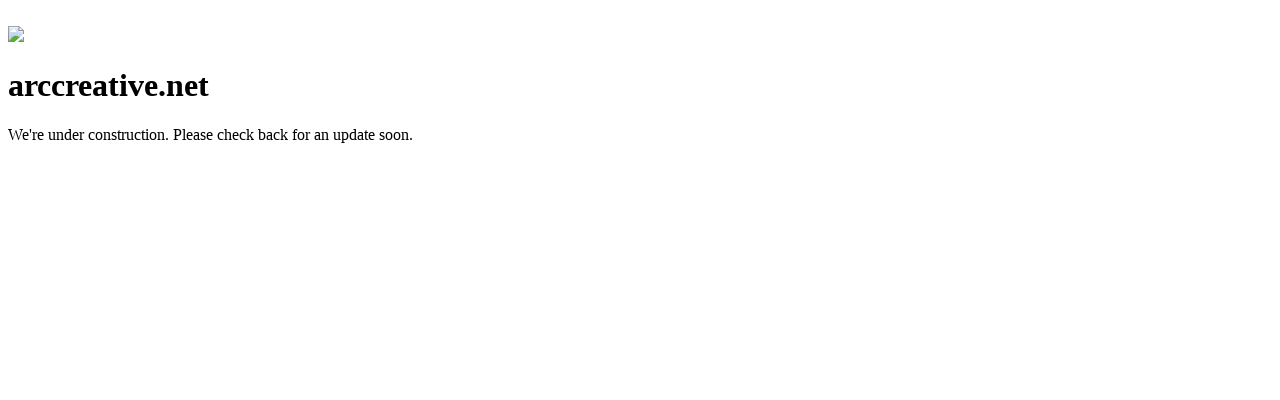

--- FILE ---
content_type: text/html;charset=utf-8
request_url: https://arccreative.net/nl/hoe-aloe-vera-te-kweken-uit-pups-forceer-het-om-meer-pups-te-kweken
body_size: 887
content:
<!doctype html>
<html>
<head>
  <meta http-equiv="X-UA-Compatible" content="chrome=1">
  <meta name="viewport" content="width=device-width,initial-scale=1">
  <meta name="robots" content="noindex">
  <title>Coming Soon</title>
  
  <link href="https://fonts.googleapis.com/css?family=Montserrat" rel="stylesheet" type="text/css">
  <script src="//assets.squarespace.com/@sqs/polyfiller/1.6/legacy.js" nomodule type="text/javascript" crossorigin="anonymous"></script>
  <script src="//assets.squarespace.com/@sqs/polyfiller/1.6/modern.js" type="text/javascript" crossorigin="anonymous"></script>
  <script crossorigin="anonymous" src="//assets.squarespace.com/universal/scripts-compressed/extract-css-runtime-df8d30500a9832ad-min.en-US.js" ></script><script crossorigin="anonymous" src="//assets.squarespace.com/universal/scripts-compressed/extract-css-moment-js-vendor-6f2a1f6ec9a41489-min.en-US.js" ></script><script crossorigin="anonymous" src="//assets.squarespace.com/universal/scripts-compressed/cldr-resource-pack-22ed584d99d9b83d-min.en-US.js" ></script><script crossorigin="anonymous" src="//assets.squarespace.com/universal/scripts-compressed/parking-page-920ff77cdb7b21ef-min.en-US.js" ></script><link rel="stylesheet" type="text/css" href="//assets.squarespace.com/universal/styles-compressed/parking-page-32145bd77d42b5ff-min.en-US.css">

  <!-- style overrides from user selected background image -->
  <style>
    .content * {
      --content-text-color: #FFFFFF;
    }
  </style>
</head>
<body class="loading align-content-center-vertical content">

<picture class="cover">
  <source sizes="max(100vh * 9 / 16, 100vw)"
          srcset="//assets.squarespace.com/universal/images-v6/parking-page/backgrounds/img101-portrait.avif"
          media="(orientation: portrait) and (max-width: 1000px)"
          type="image/avif" width="500" height="889">

  <source sizes="max(100vw, 100vh * 16 / 9)"
          srcset="//assets.squarespace.com/universal/images-v6/parking-page/backgrounds/img101-landscape.avif"
          type="image/avif" width="1000" height="563">

  <img sizes="max(100vw, 100vh * 16 / 9)"
       src="//assets.squarespace.com/universal/images-v6/parking-page/backgrounds/img101-landscape.jpg"
       srcset="//assets.squarespace.com/universal/images-v6/parking-page/backgrounds/img101-portrait.jpg 1000w, //assets.squarespace.com/universal/images-v6/parking-page/backgrounds/img101-landscape.jpg 2500w"
       width="1000" height="563" alt="" decoding="async" loading="lazy"
       style="width: 100vw; height: 100vh; object-fit: cover;">
</picture>

  <div class="squarespace-logo">
    <a href="http://www.squarespace.com" target="_blank">
      <img src="//assets.squarespace.com/universal/images-v6/damask/logo-light.svg" />
    </a>
  </div>

  <div class="squarespace-loading-indicator">
    <div class="animated-loading-spinner"></div>
  </div>

  <div class="text-align-center">
    <h1>arccreative.net</h1>
  </div>

  <div class="footer text-align-center">
    <p>We&apos;re under construction.<span class="line-break"> </span>Please check back for an update soon.
</p>
  </div>

</body>
</html>
